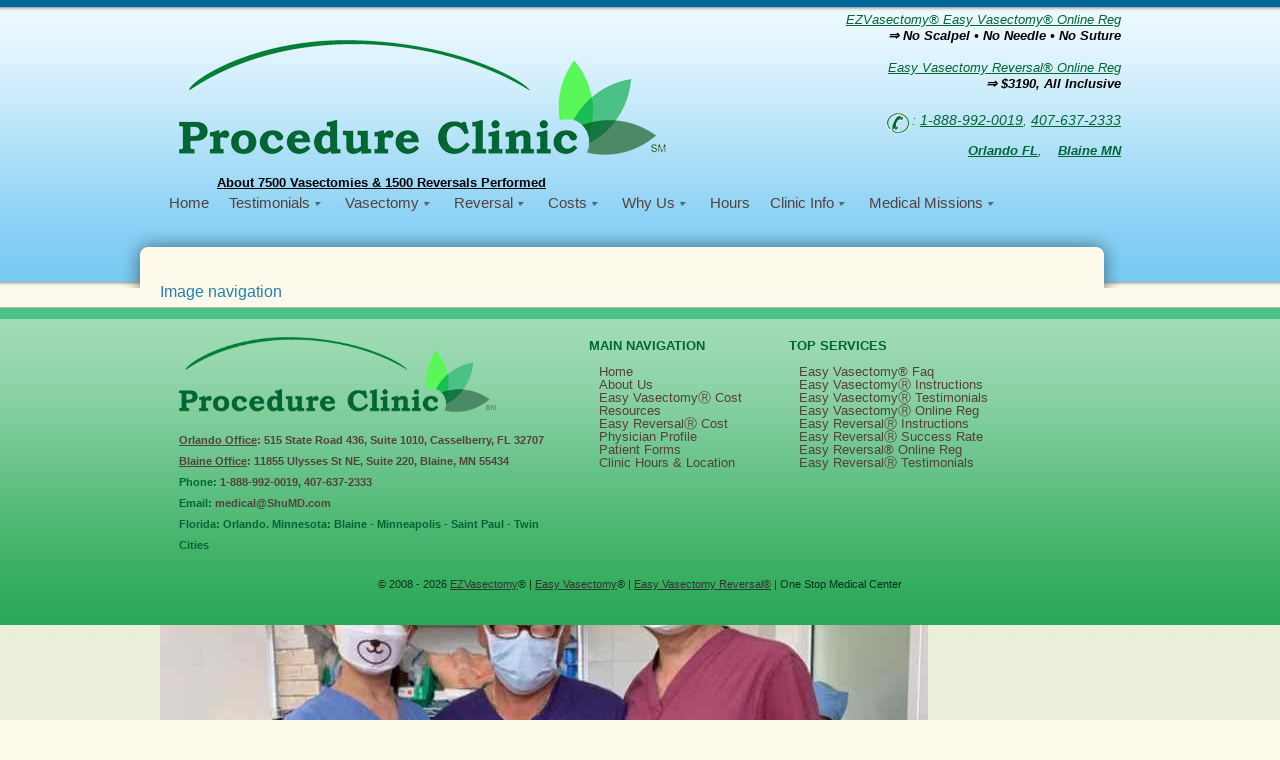

--- FILE ---
content_type: text/html; charset=UTF-8
request_url: https://ezvasectomy.com/jun-2019-haiti-mission/img-6570/
body_size: 10885
content:


<!DOCTYPE html>
<!--[if IE 6]>
<html id="ie6" lang="en">
<![endif]-->
<!--[if IE 7]>
<html id="ie7" lang="en">
<![endif]-->
<!--[if IE 8]>
<html id="ie8" lang="en">
<![endif]-->
<!--[if !(IE 6) | !(IE 7) | !(IE 8)  ]><!-->
<html lang="en">
<!--<![endif]-->

<head>
<meta charset="UTF-8" >
<meta name="viewport" content="width=device-width, initial-scale=1" >
<meta name="viewport" content="width=device-width, user-scalable=no, initial-scale=1.0, minimum-scale=1.0, maximum-scale=1.0"/>
<title>

IMG-6570 -
</title>

<meta name="ROBOTS" content="ALL">
<!--<link type="text/css" media="screen" rel="stylesheet" href="https://ezvasectomy.com/wp-content/themes/ezvasectomy/stylesheets/style.css"/>-->
<link type="text/css" media="screen" rel="stylesheet" href="https://ezvasectomy.com/wp-content/themes/ezvasectomy/stylesheets/style-12152025.css"/>
<link type="text/css" media="screen" rel="stylesheet" href="https://ezvasectomy.com/wp-content/themes/ezvasectomy/stylesheets/site-icons.css"/>
<link type="text/css" media="screen" rel="stylesheet" href="https://ezvasectomy.com/wp-content/themes/ezvasectomy/stylesheets/jquery.mobile-menu.css"/>
<link type="text/css" media="screen" rel="stylesheet" href="https://ezvasectomy.com/wp-content/themes/ezvasectomy/stylesheets/responsive.css"/>
<meta name="alexaVerifyID" content="4g8ci9Cc-4H6FzBr-Z0cyyaGrKo"/>

<meta name='robots' content='index, follow, max-image-preview:large, max-snippet:-1, max-video-preview:-1' />
	<style>img:is([sizes="auto" i], [sizes^="auto," i]) { contain-intrinsic-size: 3000px 1500px }</style>
	
	<!-- This site is optimized with the Yoast SEO plugin v26.6 - https://yoast.com/wordpress/plugins/seo/ -->
	<link rel="canonical" href="https://ezvasectomy.com/jun-2019-haiti-mission/img-6570/" />
	<meta property="og:locale" content="en_US" />
	<meta property="og:type" content="article" />
	<meta property="og:title" content="IMG-6570 -" />
	<meta property="og:url" content="https://ezvasectomy.com/jun-2019-haiti-mission/img-6570/" />
	<meta property="article:publisher" content="https://www.facebook.com/OneStopMedicalCenter" />
	<meta property="og:image" content="https://ezvasectomy.com/jun-2019-haiti-mission/img-6570" />
	<meta property="og:image:width" content="1080" />
	<meta property="og:image:height" content="1440" />
	<meta property="og:image:type" content="image/jpeg" />
	<meta name="twitter:card" content="summary_large_image" />
	<script type="application/ld+json" class="yoast-schema-graph">{"@context":"https://schema.org","@graph":[{"@type":"WebPage","@id":"https://ezvasectomy.com/jun-2019-haiti-mission/img-6570/","url":"https://ezvasectomy.com/jun-2019-haiti-mission/img-6570/","name":"IMG-6570 -","isPartOf":{"@id":"https://ezvasectomy.com/#website"},"primaryImageOfPage":{"@id":"https://ezvasectomy.com/jun-2019-haiti-mission/img-6570/#primaryimage"},"image":{"@id":"https://ezvasectomy.com/jun-2019-haiti-mission/img-6570/#primaryimage"},"thumbnailUrl":"https://ezvasectomy.com/wp-content/uploads/2019/06/IMG-6570.jpg","datePublished":"2019-06-28T03:05:32+00:00","breadcrumb":{"@id":"https://ezvasectomy.com/jun-2019-haiti-mission/img-6570/#breadcrumb"},"inLanguage":"en","potentialAction":[{"@type":"ReadAction","target":["https://ezvasectomy.com/jun-2019-haiti-mission/img-6570/"]}]},{"@type":"ImageObject","inLanguage":"en","@id":"https://ezvasectomy.com/jun-2019-haiti-mission/img-6570/#primaryimage","url":"https://ezvasectomy.com/wp-content/uploads/2019/06/IMG-6570.jpg","contentUrl":"https://ezvasectomy.com/wp-content/uploads/2019/06/IMG-6570.jpg","width":1080,"height":1440},{"@type":"BreadcrumbList","@id":"https://ezvasectomy.com/jun-2019-haiti-mission/img-6570/#breadcrumb","itemListElement":[{"@type":"ListItem","position":1,"name":"Home","item":"https://ezvasectomy.com/"},{"@type":"ListItem","position":2,"name":"June 2019 Make Men Smile™ Haiti Mission","item":"https://ezvasectomy.com/jun-2019-haiti-mission/"},{"@type":"ListItem","position":3,"name":"IMG-6570"}]},{"@type":"WebSite","@id":"https://ezvasectomy.com/#website","url":"https://ezvasectomy.com/","name":"","description":"","publisher":{"@id":"https://ezvasectomy.com/#organization"},"potentialAction":[{"@type":"SearchAction","target":{"@type":"EntryPoint","urlTemplate":"https://ezvasectomy.com/?s={search_term_string}"},"query-input":{"@type":"PropertyValueSpecification","valueRequired":true,"valueName":"search_term_string"}}],"inLanguage":"en"},{"@type":"Organization","@id":"https://ezvasectomy.com/#organization","name":"Procedure Clinic","url":"https://ezvasectomy.com/","logo":{"@type":"ImageObject","inLanguage":"en","@id":"https://ezvasectomy.com/#/schema/logo/image/","url":"https://ezvasectomy.com/wp-content/uploads/2017/03/logo.png","contentUrl":"https://ezvasectomy.com/wp-content/uploads/2017/03/logo.png","width":487,"height":115,"caption":"Procedure Clinic"},"image":{"@id":"https://ezvasectomy.com/#/schema/logo/image/"},"sameAs":["https://www.facebook.com/OneStopMedicalCenter"]}]}</script>
	<!-- / Yoast SEO plugin. -->


<link rel="alternate" type="application/rss+xml" title=" &raquo; Feed" href="https://ezvasectomy.com/feed/" />
<link rel="alternate" type="application/rss+xml" title=" &raquo; Comments Feed" href="https://ezvasectomy.com/comments/feed/" />
		<!-- This site uses the Google Analytics by MonsterInsights plugin v9.11.0 - Using Analytics tracking - https://www.monsterinsights.com/ -->
		<!-- Note: MonsterInsights is not currently configured on this site. The site owner needs to authenticate with Google Analytics in the MonsterInsights settings panel. -->
					<!-- No tracking code set -->
				<!-- / Google Analytics by MonsterInsights -->
		<script type="text/javascript">
/* <![CDATA[ */
window._wpemojiSettings = {"baseUrl":"https:\/\/s.w.org\/images\/core\/emoji\/15.0.3\/72x72\/","ext":".png","svgUrl":"https:\/\/s.w.org\/images\/core\/emoji\/15.0.3\/svg\/","svgExt":".svg","source":{"concatemoji":"https:\/\/ezvasectomy.com\/wp-includes\/js\/wp-emoji-release.min.js?ver=6.7.4"}};
/*! This file is auto-generated */
!function(i,n){var o,s,e;function c(e){try{var t={supportTests:e,timestamp:(new Date).valueOf()};sessionStorage.setItem(o,JSON.stringify(t))}catch(e){}}function p(e,t,n){e.clearRect(0,0,e.canvas.width,e.canvas.height),e.fillText(t,0,0);var t=new Uint32Array(e.getImageData(0,0,e.canvas.width,e.canvas.height).data),r=(e.clearRect(0,0,e.canvas.width,e.canvas.height),e.fillText(n,0,0),new Uint32Array(e.getImageData(0,0,e.canvas.width,e.canvas.height).data));return t.every(function(e,t){return e===r[t]})}function u(e,t,n){switch(t){case"flag":return n(e,"\ud83c\udff3\ufe0f\u200d\u26a7\ufe0f","\ud83c\udff3\ufe0f\u200b\u26a7\ufe0f")?!1:!n(e,"\ud83c\uddfa\ud83c\uddf3","\ud83c\uddfa\u200b\ud83c\uddf3")&&!n(e,"\ud83c\udff4\udb40\udc67\udb40\udc62\udb40\udc65\udb40\udc6e\udb40\udc67\udb40\udc7f","\ud83c\udff4\u200b\udb40\udc67\u200b\udb40\udc62\u200b\udb40\udc65\u200b\udb40\udc6e\u200b\udb40\udc67\u200b\udb40\udc7f");case"emoji":return!n(e,"\ud83d\udc26\u200d\u2b1b","\ud83d\udc26\u200b\u2b1b")}return!1}function f(e,t,n){var r="undefined"!=typeof WorkerGlobalScope&&self instanceof WorkerGlobalScope?new OffscreenCanvas(300,150):i.createElement("canvas"),a=r.getContext("2d",{willReadFrequently:!0}),o=(a.textBaseline="top",a.font="600 32px Arial",{});return e.forEach(function(e){o[e]=t(a,e,n)}),o}function t(e){var t=i.createElement("script");t.src=e,t.defer=!0,i.head.appendChild(t)}"undefined"!=typeof Promise&&(o="wpEmojiSettingsSupports",s=["flag","emoji"],n.supports={everything:!0,everythingExceptFlag:!0},e=new Promise(function(e){i.addEventListener("DOMContentLoaded",e,{once:!0})}),new Promise(function(t){var n=function(){try{var e=JSON.parse(sessionStorage.getItem(o));if("object"==typeof e&&"number"==typeof e.timestamp&&(new Date).valueOf()<e.timestamp+604800&&"object"==typeof e.supportTests)return e.supportTests}catch(e){}return null}();if(!n){if("undefined"!=typeof Worker&&"undefined"!=typeof OffscreenCanvas&&"undefined"!=typeof URL&&URL.createObjectURL&&"undefined"!=typeof Blob)try{var e="postMessage("+f.toString()+"("+[JSON.stringify(s),u.toString(),p.toString()].join(",")+"));",r=new Blob([e],{type:"text/javascript"}),a=new Worker(URL.createObjectURL(r),{name:"wpTestEmojiSupports"});return void(a.onmessage=function(e){c(n=e.data),a.terminate(),t(n)})}catch(e){}c(n=f(s,u,p))}t(n)}).then(function(e){for(var t in e)n.supports[t]=e[t],n.supports.everything=n.supports.everything&&n.supports[t],"flag"!==t&&(n.supports.everythingExceptFlag=n.supports.everythingExceptFlag&&n.supports[t]);n.supports.everythingExceptFlag=n.supports.everythingExceptFlag&&!n.supports.flag,n.DOMReady=!1,n.readyCallback=function(){n.DOMReady=!0}}).then(function(){return e}).then(function(){var e;n.supports.everything||(n.readyCallback(),(e=n.source||{}).concatemoji?t(e.concatemoji):e.wpemoji&&e.twemoji&&(t(e.twemoji),t(e.wpemoji)))}))}((window,document),window._wpemojiSettings);
/* ]]> */
</script>
<style id='wp-emoji-styles-inline-css' type='text/css'>

	img.wp-smiley, img.emoji {
		display: inline !important;
		border: none !important;
		box-shadow: none !important;
		height: 1em !important;
		width: 1em !important;
		margin: 0 0.07em !important;
		vertical-align: -0.1em !important;
		background: none !important;
		padding: 0 !important;
	}
</style>
<link rel='stylesheet' id='wp-block-library-css' href='https://ezvasectomy.com/wp-includes/css/dist/block-library/style.min.css?ver=6.7.4' type='text/css' media='all' />
<link rel='stylesheet' id='html5-player-vimeo-style-css' href='https://ezvasectomy.com/wp-content/plugins/html5-video-player/build/blocks/view.css?ver=6.7.4' type='text/css' media='all' />
<style id='classic-theme-styles-inline-css' type='text/css'>
/*! This file is auto-generated */
.wp-block-button__link{color:#fff;background-color:#32373c;border-radius:9999px;box-shadow:none;text-decoration:none;padding:calc(.667em + 2px) calc(1.333em + 2px);font-size:1.125em}.wp-block-file__button{background:#32373c;color:#fff;text-decoration:none}
</style>
<style id='global-styles-inline-css' type='text/css'>
:root{--wp--preset--aspect-ratio--square: 1;--wp--preset--aspect-ratio--4-3: 4/3;--wp--preset--aspect-ratio--3-4: 3/4;--wp--preset--aspect-ratio--3-2: 3/2;--wp--preset--aspect-ratio--2-3: 2/3;--wp--preset--aspect-ratio--16-9: 16/9;--wp--preset--aspect-ratio--9-16: 9/16;--wp--preset--color--black: #000000;--wp--preset--color--cyan-bluish-gray: #abb8c3;--wp--preset--color--white: #ffffff;--wp--preset--color--pale-pink: #f78da7;--wp--preset--color--vivid-red: #cf2e2e;--wp--preset--color--luminous-vivid-orange: #ff6900;--wp--preset--color--luminous-vivid-amber: #fcb900;--wp--preset--color--light-green-cyan: #7bdcb5;--wp--preset--color--vivid-green-cyan: #00d084;--wp--preset--color--pale-cyan-blue: #8ed1fc;--wp--preset--color--vivid-cyan-blue: #0693e3;--wp--preset--color--vivid-purple: #9b51e0;--wp--preset--gradient--vivid-cyan-blue-to-vivid-purple: linear-gradient(135deg,rgba(6,147,227,1) 0%,rgb(155,81,224) 100%);--wp--preset--gradient--light-green-cyan-to-vivid-green-cyan: linear-gradient(135deg,rgb(122,220,180) 0%,rgb(0,208,130) 100%);--wp--preset--gradient--luminous-vivid-amber-to-luminous-vivid-orange: linear-gradient(135deg,rgba(252,185,0,1) 0%,rgba(255,105,0,1) 100%);--wp--preset--gradient--luminous-vivid-orange-to-vivid-red: linear-gradient(135deg,rgba(255,105,0,1) 0%,rgb(207,46,46) 100%);--wp--preset--gradient--very-light-gray-to-cyan-bluish-gray: linear-gradient(135deg,rgb(238,238,238) 0%,rgb(169,184,195) 100%);--wp--preset--gradient--cool-to-warm-spectrum: linear-gradient(135deg,rgb(74,234,220) 0%,rgb(151,120,209) 20%,rgb(207,42,186) 40%,rgb(238,44,130) 60%,rgb(251,105,98) 80%,rgb(254,248,76) 100%);--wp--preset--gradient--blush-light-purple: linear-gradient(135deg,rgb(255,206,236) 0%,rgb(152,150,240) 100%);--wp--preset--gradient--blush-bordeaux: linear-gradient(135deg,rgb(254,205,165) 0%,rgb(254,45,45) 50%,rgb(107,0,62) 100%);--wp--preset--gradient--luminous-dusk: linear-gradient(135deg,rgb(255,203,112) 0%,rgb(199,81,192) 50%,rgb(65,88,208) 100%);--wp--preset--gradient--pale-ocean: linear-gradient(135deg,rgb(255,245,203) 0%,rgb(182,227,212) 50%,rgb(51,167,181) 100%);--wp--preset--gradient--electric-grass: linear-gradient(135deg,rgb(202,248,128) 0%,rgb(113,206,126) 100%);--wp--preset--gradient--midnight: linear-gradient(135deg,rgb(2,3,129) 0%,rgb(40,116,252) 100%);--wp--preset--font-size--small: 13px;--wp--preset--font-size--medium: 20px;--wp--preset--font-size--large: 36px;--wp--preset--font-size--x-large: 42px;--wp--preset--spacing--20: 0.44rem;--wp--preset--spacing--30: 0.67rem;--wp--preset--spacing--40: 1rem;--wp--preset--spacing--50: 1.5rem;--wp--preset--spacing--60: 2.25rem;--wp--preset--spacing--70: 3.38rem;--wp--preset--spacing--80: 5.06rem;--wp--preset--shadow--natural: 6px 6px 9px rgba(0, 0, 0, 0.2);--wp--preset--shadow--deep: 12px 12px 50px rgba(0, 0, 0, 0.4);--wp--preset--shadow--sharp: 6px 6px 0px rgba(0, 0, 0, 0.2);--wp--preset--shadow--outlined: 6px 6px 0px -3px rgba(255, 255, 255, 1), 6px 6px rgba(0, 0, 0, 1);--wp--preset--shadow--crisp: 6px 6px 0px rgba(0, 0, 0, 1);}:where(.is-layout-flex){gap: 0.5em;}:where(.is-layout-grid){gap: 0.5em;}body .is-layout-flex{display: flex;}.is-layout-flex{flex-wrap: wrap;align-items: center;}.is-layout-flex > :is(*, div){margin: 0;}body .is-layout-grid{display: grid;}.is-layout-grid > :is(*, div){margin: 0;}:where(.wp-block-columns.is-layout-flex){gap: 2em;}:where(.wp-block-columns.is-layout-grid){gap: 2em;}:where(.wp-block-post-template.is-layout-flex){gap: 1.25em;}:where(.wp-block-post-template.is-layout-grid){gap: 1.25em;}.has-black-color{color: var(--wp--preset--color--black) !important;}.has-cyan-bluish-gray-color{color: var(--wp--preset--color--cyan-bluish-gray) !important;}.has-white-color{color: var(--wp--preset--color--white) !important;}.has-pale-pink-color{color: var(--wp--preset--color--pale-pink) !important;}.has-vivid-red-color{color: var(--wp--preset--color--vivid-red) !important;}.has-luminous-vivid-orange-color{color: var(--wp--preset--color--luminous-vivid-orange) !important;}.has-luminous-vivid-amber-color{color: var(--wp--preset--color--luminous-vivid-amber) !important;}.has-light-green-cyan-color{color: var(--wp--preset--color--light-green-cyan) !important;}.has-vivid-green-cyan-color{color: var(--wp--preset--color--vivid-green-cyan) !important;}.has-pale-cyan-blue-color{color: var(--wp--preset--color--pale-cyan-blue) !important;}.has-vivid-cyan-blue-color{color: var(--wp--preset--color--vivid-cyan-blue) !important;}.has-vivid-purple-color{color: var(--wp--preset--color--vivid-purple) !important;}.has-black-background-color{background-color: var(--wp--preset--color--black) !important;}.has-cyan-bluish-gray-background-color{background-color: var(--wp--preset--color--cyan-bluish-gray) !important;}.has-white-background-color{background-color: var(--wp--preset--color--white) !important;}.has-pale-pink-background-color{background-color: var(--wp--preset--color--pale-pink) !important;}.has-vivid-red-background-color{background-color: var(--wp--preset--color--vivid-red) !important;}.has-luminous-vivid-orange-background-color{background-color: var(--wp--preset--color--luminous-vivid-orange) !important;}.has-luminous-vivid-amber-background-color{background-color: var(--wp--preset--color--luminous-vivid-amber) !important;}.has-light-green-cyan-background-color{background-color: var(--wp--preset--color--light-green-cyan) !important;}.has-vivid-green-cyan-background-color{background-color: var(--wp--preset--color--vivid-green-cyan) !important;}.has-pale-cyan-blue-background-color{background-color: var(--wp--preset--color--pale-cyan-blue) !important;}.has-vivid-cyan-blue-background-color{background-color: var(--wp--preset--color--vivid-cyan-blue) !important;}.has-vivid-purple-background-color{background-color: var(--wp--preset--color--vivid-purple) !important;}.has-black-border-color{border-color: var(--wp--preset--color--black) !important;}.has-cyan-bluish-gray-border-color{border-color: var(--wp--preset--color--cyan-bluish-gray) !important;}.has-white-border-color{border-color: var(--wp--preset--color--white) !important;}.has-pale-pink-border-color{border-color: var(--wp--preset--color--pale-pink) !important;}.has-vivid-red-border-color{border-color: var(--wp--preset--color--vivid-red) !important;}.has-luminous-vivid-orange-border-color{border-color: var(--wp--preset--color--luminous-vivid-orange) !important;}.has-luminous-vivid-amber-border-color{border-color: var(--wp--preset--color--luminous-vivid-amber) !important;}.has-light-green-cyan-border-color{border-color: var(--wp--preset--color--light-green-cyan) !important;}.has-vivid-green-cyan-border-color{border-color: var(--wp--preset--color--vivid-green-cyan) !important;}.has-pale-cyan-blue-border-color{border-color: var(--wp--preset--color--pale-cyan-blue) !important;}.has-vivid-cyan-blue-border-color{border-color: var(--wp--preset--color--vivid-cyan-blue) !important;}.has-vivid-purple-border-color{border-color: var(--wp--preset--color--vivid-purple) !important;}.has-vivid-cyan-blue-to-vivid-purple-gradient-background{background: var(--wp--preset--gradient--vivid-cyan-blue-to-vivid-purple) !important;}.has-light-green-cyan-to-vivid-green-cyan-gradient-background{background: var(--wp--preset--gradient--light-green-cyan-to-vivid-green-cyan) !important;}.has-luminous-vivid-amber-to-luminous-vivid-orange-gradient-background{background: var(--wp--preset--gradient--luminous-vivid-amber-to-luminous-vivid-orange) !important;}.has-luminous-vivid-orange-to-vivid-red-gradient-background{background: var(--wp--preset--gradient--luminous-vivid-orange-to-vivid-red) !important;}.has-very-light-gray-to-cyan-bluish-gray-gradient-background{background: var(--wp--preset--gradient--very-light-gray-to-cyan-bluish-gray) !important;}.has-cool-to-warm-spectrum-gradient-background{background: var(--wp--preset--gradient--cool-to-warm-spectrum) !important;}.has-blush-light-purple-gradient-background{background: var(--wp--preset--gradient--blush-light-purple) !important;}.has-blush-bordeaux-gradient-background{background: var(--wp--preset--gradient--blush-bordeaux) !important;}.has-luminous-dusk-gradient-background{background: var(--wp--preset--gradient--luminous-dusk) !important;}.has-pale-ocean-gradient-background{background: var(--wp--preset--gradient--pale-ocean) !important;}.has-electric-grass-gradient-background{background: var(--wp--preset--gradient--electric-grass) !important;}.has-midnight-gradient-background{background: var(--wp--preset--gradient--midnight) !important;}.has-small-font-size{font-size: var(--wp--preset--font-size--small) !important;}.has-medium-font-size{font-size: var(--wp--preset--font-size--medium) !important;}.has-large-font-size{font-size: var(--wp--preset--font-size--large) !important;}.has-x-large-font-size{font-size: var(--wp--preset--font-size--x-large) !important;}
:where(.wp-block-post-template.is-layout-flex){gap: 1.25em;}:where(.wp-block-post-template.is-layout-grid){gap: 1.25em;}
:where(.wp-block-columns.is-layout-flex){gap: 2em;}:where(.wp-block-columns.is-layout-grid){gap: 2em;}
:root :where(.wp-block-pullquote){font-size: 1.5em;line-height: 1.6;}
</style>
<link rel='stylesheet' id='dnd-upload-cf7-css' href='https://ezvasectomy.com/wp-content/plugins/drag-and-drop-multiple-file-upload-contact-form-7/assets/css/dnd-upload-cf7.css?ver=1.3.9.3' type='text/css' media='all' />
<link rel='stylesheet' id='contact-form-7-css' href='https://ezvasectomy.com/wp-content/plugins/contact-form-7/includes/css/styles.css?ver=6.1.4' type='text/css' media='all' />
<script type="text/javascript" src="https://ezvasectomy.com/wp-includes/js/jquery/jquery.min.js?ver=3.7.1" id="jquery-core-js"></script>
<script type="text/javascript" src="https://ezvasectomy.com/wp-includes/js/jquery/jquery-migrate.min.js?ver=3.4.1" id="jquery-migrate-js"></script>
<script type="text/javascript" src="https://ezvasectomy.com/wp-content/plugins/dropdown-menu-widget/scripts/include.js?ver=6.7.4" id="dropdown-ie-support-js"></script>
<link rel="https://api.w.org/" href="https://ezvasectomy.com/wp-json/" /><link rel="alternate" title="JSON" type="application/json" href="https://ezvasectomy.com/wp-json/wp/v2/media/4649" /><link rel="EditURI" type="application/rsd+xml" title="RSD" href="https://ezvasectomy.com/xmlrpc.php?rsd" />
<meta name="generator" content="WordPress 6.7.4" />
<link rel='shortlink' href='https://ezvasectomy.com/?p=4649' />
<link rel="alternate" title="oEmbed (JSON)" type="application/json+oembed" href="https://ezvasectomy.com/wp-json/oembed/1.0/embed?url=https%3A%2F%2Fezvasectomy.com%2Fjun-2019-haiti-mission%2Fimg-6570%2F" />
<link rel="alternate" title="oEmbed (XML)" type="text/xml+oembed" href="https://ezvasectomy.com/wp-json/oembed/1.0/embed?url=https%3A%2F%2Fezvasectomy.com%2Fjun-2019-haiti-mission%2Fimg-6570%2F&#038;format=xml" />
 <style> #h5vpQuickPlayer { width: 100%; max-width: 100%; margin: 0 auto; } </style> <style type="text/css">.recentcomments a{display:inline !important;padding:0 !important;margin:0 !important;}</style>

<!-- Dropdown Menu Widget Styles by shailan (https://metinsaylan.com) v1.9.7 on wp6.7.4 -->
<link rel="stylesheet" href="https://ezvasectomy.com/wp-content/plugins/dropdown-menu-widget/css/shailan-dropdown.min.css" type="text/css" />
<style type="text/css" media="all">
	ul.dropdown { white-space: nowrap; }
	/** Show submenus */
	ul.dropdown li:hover > ul, ul.dropdown li.hover ul{ display: block; }

	/** Show current submenu */
	ul.dropdown li.hover ul, ul.dropdown ul li.hover ul, ul.dropdown ul ul li.hover ul, ul.dropdown ul ul ul li.hover ul, ul.dropdown ul ul ul ul li.hover ul , ul.dropdown li:hover ul, ul.dropdown ul li:hover ul, ul.dropdown ul ul li:hover ul, ul.dropdown ul ul ul li:hover ul, ul.dropdown ul ul ul ul li:hover ul { display: block; }

			
</style>
<!-- /Dropdown Menu Widget Styles -->

 
<!--<script>
var ctimer = setTimeout('change_alexz_widget_size()', 20);

function change_alexz_widget_size(){
	var newheight = 90;
	var newwidth = 90;
	var found = false;
	var imgs = document.getElementsByTagName('img');

	for(i=0;i<imgs.length;i++){
		if(imgs[i].getAttribute('alt') == "Alexa Certified Site Stats for www.spillbean.com"){
			imgs[i].style.height=newheight;
			imgs[i].style.width=newwidth;
			found = true;
		}
	}

	if(found){
		ctimer = clearInterval(ctimer);
	}else{
		ctimer = setTimeout('do_your_magic()', 20);
	}
}
</script>
-->
</head>
<body>
<div id="fb-root"></div>
<script async defer crossorigin="anonymous" src="https://connect.facebook.net/en_US/sdk.js#xfbml=1&version=v5.0"></script>

 <div id="overlay"></div>
 <div id="mobile-menu">
  <div class="menu-primary-navigation-container"><ul id="menu-primary-navigation" class="menu"><li id="menu-item-380" class="menu-item menu-item-type-post_type menu-item-object-page menu-item-home menu-item-380"><a href="https://ezvasectomy.com/">Home</a></li>
<li id="menu-item-4605" class="menu-item menu-item-type-custom menu-item-object-custom menu-item-has-children menu-item-4605"><a>Testimonials</a>
<ul class="sub-menu">
	<li id="menu-item-3112" class="menu-item menu-item-type-post_type menu-item-object-page menu-item-3112"><a href="https://ezvasectomy.com/vasectomy-testimonials-2/">Easy VasectomyⓇ</a></li>
	<li id="menu-item-3113" class="menu-item menu-item-type-post_type menu-item-object-page menu-item-3113"><a href="https://ezvasectomy.com/reversal-t/">Easy vasectomy ReversalⓇ</a></li>
</ul>
</li>
<li id="menu-item-4606" class="menu-item menu-item-type-custom menu-item-object-custom menu-item-has-children menu-item-4606"><a>Vasectomy</a>
<ul class="sub-menu">
	<li id="menu-item-2344" class="menu-item menu-item-type-post_type menu-item-object-page menu-item-2344"><a href="https://ezvasectomy.com/vesectomy-reg/">V Online Registration</a></li>
	<li id="menu-item-2234" class="menu-item menu-item-type-post_type menu-item-object-page menu-item-2234"><a href="https://ezvasectomy.com/vasectomy/consultation/">Easy VasectomyⓇ Consulting</a></li>
	<li id="menu-item-376" class="menu-item menu-item-type-post_type menu-item-object-page menu-item-376"><a href="https://ezvasectomy.com/vasectomy/techniques/">Easy VasectomyⓇ Technique</a></li>
	<li id="menu-item-815" class="menu-item menu-item-type-post_type menu-item-object-page menu-item-815"><a href="https://ezvasectomy.com/vasectomy/vasectomy-cost/">Cost &#038; Payment</a></li>
	<li id="menu-item-375" class="menu-item menu-item-type-post_type menu-item-object-page menu-item-375"><a href="https://ezvasectomy.com/vasectomy/instructions/">Pre &#038; Post Instructions</a></li>
	<li id="menu-item-4607" class="menu-item menu-item-type-custom menu-item-object-custom menu-item-has-children menu-item-4607"><a>Vasectomy101</a>
	<ul class="sub-menu">
		<li id="menu-item-811" class="menu-item menu-item-type-post_type menu-item-object-page menu-item-811"><a href="https://ezvasectomy.com/vasectomy-101/vasectomy-facts/">Vasectomy Facts</a></li>
		<li id="menu-item-365" class="menu-item menu-item-type-post_type menu-item-object-page menu-item-365"><a href="https://ezvasectomy.com/vasectomy-101/vasectomy-faq/">Vasectomy FAQs</a></li>
		<li id="menu-item-363" class="menu-item menu-item-type-post_type menu-item-object-page menu-item-363"><a href="https://ezvasectomy.com/vasectomy-101/vasectomy-anatomy/">Vasectomy Anatomy</a></li>
		<li id="menu-item-812" class="menu-item menu-item-type-post_type menu-item-object-page menu-item-812"><a href="https://ezvasectomy.com/vasectomy-101/vasectomy-risks-complications/">Risks &#038; Complications</a></li>
		<li id="menu-item-813" class="menu-item menu-item-type-post_type menu-item-object-page menu-item-813"><a href="https://ezvasectomy.com/vasectomy-101/vasectomy-psychological-issue/">Psychological Issue</a></li>
		<li id="menu-item-366" class="menu-item menu-item-type-post_type menu-item-object-page menu-item-366"><a href="https://ezvasectomy.com/vasectomy-101/vasectomy-history/vasectomy-history-introduction/">Vasectomy History</a></li>
		<li id="menu-item-364" class="menu-item menu-item-type-post_type menu-item-object-page menu-item-364"><a href="https://ezvasectomy.com/vasectomy-101/birth-control-methods/">Birth Control Methods</a></li>
		<li id="menu-item-1143" class="menu-item menu-item-type-post_type menu-item-object-page menu-item-1143"><a href="https://ezvasectomy.com/vasectomy/sperm-banking/">Sperm Banking</a></li>
	</ul>
</li>
	<li id="menu-item-5540" class="menu-item menu-item-type-post_type menu-item-object-page menu-item-5540"><a href="https://ezvasectomy.com/vasectomy-testimonials-2/">Easy VasectomyⓇ Testimonials</a></li>
</ul>
</li>
<li id="menu-item-4608" class="menu-item menu-item-type-custom menu-item-object-custom menu-item-has-children menu-item-4608"><a>Reversal</a>
<ul class="sub-menu">
	<li id="menu-item-2348" class="menu-item menu-item-type-post_type menu-item-object-page menu-item-2348"><a href="https://ezvasectomy.com/reversal-reg/">R Online Registration</a></li>
	<li id="menu-item-2158" class="menu-item menu-item-type-post_type menu-item-object-page menu-item-2158"><a href="https://ezvasectomy.com/reversal-cons/">Easy ReversalⓇ Consultation</a></li>
	<li id="menu-item-1242" class="menu-item menu-item-type-post_type menu-item-object-page menu-item-1242"><a href="https://ezvasectomy.com/reversal-tech/">Easy ReversalⓇ Techniques</a></li>
	<li id="menu-item-2129" class="menu-item menu-item-type-post_type menu-item-object-page menu-item-2129"><a href="https://ezvasectomy.com/reversal-success-rate/">Success Rate</a></li>
	<li id="menu-item-1241" class="menu-item menu-item-type-post_type menu-item-object-page menu-item-1241"><a href="https://ezvasectomy.com/reversal-fees/">Cost &#038; Payment</a></li>
	<li id="menu-item-1238" class="menu-item menu-item-type-post_type menu-item-object-page menu-item-1238"><a href="https://ezvasectomy.com/reversal-instructions/">Pre &#038; Post Instructions</a></li>
	<li id="menu-item-1237" class="menu-item menu-item-type-post_type menu-item-object-page menu-item-1237"><a href="https://ezvasectomy.com/reversal-101/">Easy ReversalⓇ  101</a></li>
	<li id="menu-item-5541" class="menu-item menu-item-type-post_type menu-item-object-page menu-item-5541"><a href="https://ezvasectomy.com/reversal-t/">Easy ReversalⓇ Testimonials</a></li>
</ul>
</li>
<li id="menu-item-5161" class="menu-item menu-item-type-custom menu-item-object-custom menu-item-has-children menu-item-5161"><a href="#">Costs</a>
<ul class="sub-menu">
	<li id="menu-item-5162" class="menu-item menu-item-type-post_type menu-item-object-page menu-item-5162"><a href="https://ezvasectomy.com/vasectomy/vasectomy-cost/">Vasectomy Cost</a></li>
	<li id="menu-item-5163" class="menu-item menu-item-type-post_type menu-item-object-page menu-item-5163"><a href="https://ezvasectomy.com/reversal-fees/">Vasectomy Reversal Cost</a></li>
</ul>
</li>
<li id="menu-item-4609" class="menu-item menu-item-type-custom menu-item-object-custom menu-item-has-children menu-item-4609"><a>Why Us</a>
<ul class="sub-menu">
	<li id="menu-item-605" class="menu-item menu-item-type-post_type menu-item-object-page menu-item-605"><a href="https://ezvasectomy.com/about-us/why-us/">Why Procedure Clinic</a></li>
	<li id="menu-item-198" class="menu-item menu-item-type-post_type menu-item-object-page menu-item-198"><a href="https://ezvasectomy.com/about-us/physician-profile/">Physician Profile</a></li>
</ul>
</li>
<li id="menu-item-6658" class="menu-item menu-item-type-post_type menu-item-object-page menu-item-6658"><a href="https://ezvasectomy.com/hours-location-orlando/">Hours</a></li>
<li id="menu-item-4610" class="menu-item menu-item-type-custom menu-item-object-custom menu-item-has-children menu-item-4610"><a>Clinic Info</a>
<ul class="sub-menu">
	<li id="menu-item-6631" class="menu-item menu-item-type-post_type menu-item-object-page menu-item-6631"><a href="https://ezvasectomy.com/hours-location-orlando/">Hours &#038; Location</a></li>
	<li id="menu-item-210" class="menu-item menu-item-type-post_type menu-item-object-page menu-item-210"><a href="https://ezvasectomy.com/patient-resources/patient-forms/">Patient Forms</a></li>
	<li id="menu-item-206" class="menu-item menu-item-type-post_type menu-item-object-page menu-item-206"><a href="https://ezvasectomy.com/patient-resources/office-visit-faq/">Office Visit FAQ</a></li>
	<li id="menu-item-199" class="menu-item menu-item-type-post_type menu-item-object-page menu-item-199"><a href="https://ezvasectomy.com/about-us/press-releases/">Press Releases</a></li>
	<li id="menu-item-7179" class="menu-item menu-item-type-post_type menu-item-object-page menu-item-7179"><a href="https://ezvasectomy.com/patient-resources/privacy-policy/">Privacy Policy</a></li>
</ul>
</li>
<li id="menu-item-4603" class="menu-item menu-item-type-custom menu-item-object-custom menu-item-has-children menu-item-4603"><a>Medical Missions</a>
<ul class="sub-menu">
	<li id="menu-item-6929" class="menu-item menu-item-type-post_type menu-item-object-page menu-item-6929"><a href="https://ezvasectomy.com/haiti-sep-2024/">Sep 2024 Haiti Mission</a></li>
	<li id="menu-item-6589" class="menu-item menu-item-type-post_type menu-item-object-page menu-item-6589"><a href="https://ezvasectomy.com/haiti-sep-2023/">Sep 2023 Haiti Mission</a></li>
	<li id="menu-item-6590" class="menu-item menu-item-type-post_type menu-item-object-page menu-item-6590"><a href="https://ezvasectomy.com/haiti-april-2022/">Apr 2022 Haiti Mission</a></li>
	<li id="menu-item-6203" class="menu-item menu-item-type-post_type menu-item-object-page menu-item-6203"><a href="https://ezvasectomy.com/make-men-smile-april-2021/">Apr 2021 Haiti Mission</a></li>
	<li id="menu-item-6076" class="menu-item menu-item-type-post_type menu-item-object-page menu-item-6076"><a href="https://ezvasectomy.com/make-men-smile-pap-dec-2020/">Dec 2020 Haiti Mission</a></li>
	<li id="menu-item-6078" class="menu-item menu-item-type-post_type menu-item-object-page menu-item-6078"><a href="https://ezvasectomy.com/make-men-smile-jan-2020/">Jan 2020 Haiti Mission</a></li>
	<li id="menu-item-4976" class="menu-item menu-item-type-post_type menu-item-object-page menu-item-4976"><a href="https://ezvasectomy.com/dec-2019-nsvi-mission/">Dec 2019 NSVI Mission</a></li>
	<li id="menu-item-4820" class="menu-item menu-item-type-post_type menu-item-object-page menu-item-4820"><a href="https://ezvasectomy.com/sept-2019-haiti-mission/">Sept 2019 Haiti Mission</a></li>
	<li id="menu-item-4662" class="menu-item menu-item-type-post_type menu-item-object-page menu-item-4662"><a href="https://ezvasectomy.com/jun-2019-haiti-mission/">June 2019 Haiti Mission</a></li>
	<li id="menu-item-4565" class="menu-item menu-item-type-post_type menu-item-object-page menu-item-4565"><a href="https://ezvasectomy.com/2019-cambodia-medical-mission/">Jan 2019 Cambodia Mission</a></li>
	<li id="menu-item-4241" class="menu-item menu-item-type-post_type menu-item-object-page menu-item-4241"><a href="https://ezvasectomy.com/dec-2018-mvi-haiti-mission/">Dec 2018 MVI Haiti Mission</a></li>
	<li id="menu-item-4199" class="menu-item menu-item-type-post_type menu-item-object-page menu-item-4199"><a href="https://ezvasectomy.com/dec-2018-nsvi-mission/">Dec 2018 NSVI Haiti Mission</a></li>
	<li id="menu-item-3921" class="menu-item menu-item-type-post_type menu-item-object-page menu-item-3921"><a href="https://ezvasectomy.com/surgeon-volunteers/">Surgeon Volunteers</a></li>
	<li id="menu-item-3731" class="menu-item menu-item-type-post_type menu-item-object-page menu-item-3731"><a href="https://ezvasectomy.com/community/2018-haiti-mission/">Jan 2018 MVI Haiti Mission</a></li>
	<li id="menu-item-3524" class="menu-item menu-item-type-post_type menu-item-object-page menu-item-3524"><a href="https://ezvasectomy.com/2017-haiti-mission/">2017 NSVI Haiti Mission</a></li>
	<li id="menu-item-3218" class="menu-item menu-item-type-post_type menu-item-object-page menu-item-3218"><a href="https://ezvasectomy.com/medical-volunteers-international/">Med Volunteers Intl (MVI)</a></li>
	<li id="menu-item-3035" class="menu-item menu-item-type-post_type menu-item-object-page menu-item-3035"><a href="https://ezvasectomy.com/community/haiti-2016/">2016 NSVI Haiti Mission</a></li>
	<li id="menu-item-2820" class="menu-item menu-item-type-post_type menu-item-object-page menu-item-2820"><a href="https://ezvasectomy.com/community/philippine-2016/">2016 Philippine Mission</a></li>
	<li id="menu-item-2491" class="menu-item menu-item-type-post_type menu-item-object-page menu-item-2491"><a href="https://ezvasectomy.com/community/haiti-2015/">2015 NSVI Haiti Mission</a></li>
	<li id="menu-item-2492" class="menu-item menu-item-type-post_type menu-item-object-page menu-item-2492"><a href="https://ezvasectomy.com/community/philippine-2015/">2015 Philippine Mission</a></li>
	<li id="menu-item-2490" class="menu-item menu-item-type-post_type menu-item-object-page menu-item-2490"><a href="https://ezvasectomy.com/community/mn-chinese/">MN Chinese Community Activism</a></li>
</ul>
</li>
</ul></div>         </div>

 <div id="layout">

<div id="container">

<div id="header">
  <div id="headerContent">
   <div class="header-top">
   <div class="top-right">
   <div class="language-section">
    <div id="translator">
      <div id="google_translate_element"></div>

      <script>
				function googleTranslateElementInit() {
				  new google.translate.TranslateElement({pageLanguage: 'en', layout: google.translate.			TranslateElement.InlineLayout.SIMPLE}, 'google_translate_element');
				}
		</script>

      <script src="//translate.google.com/translate_a/element.js?cb=googleTranslateElementInit"></script>

    </div>
    </div>

    <div id="headerAdsSmall"> <a href="https://ezvasectomy.com/vesectomy-reg/">EZVasectomy® Easy Vasectomy® Online Reg</a><br/>

      <span style="font-weight:bold; color: black;">⇒ No Scalpel • No Needle • No Suture</span>
      <!--<span style="font-weight:bold; color: black;">⇒ $690</span>, <span style="font-size: 12px;">No Scalpel • No Needle • No Suture</span>-->
      <br/><br/>
      <a href="https://ezvasectomy.com/reversal-reg/">Easy Vasectomy Reversal&reg; Online Reg</a>
      <br/>
      <span style="font-weight:bold; color: black;">⇒ $3190, All Inclusive</span>
      <br/><br/>

      <div id="phone"> <img src="https://ezvasectomy.com/wp-content/themes/ezvasectomy/images/phone.gif" width="22" height="20" alt="phone">: <span class="tel"><a href="tel:8889920019">1-888-992-0019</a></span>, <span class="tel"><a href="tel:4076372333">407-637-2333</a></span>
      </div>
      <div class="clear"></div>
      <div id="newlocation"><a href="https://ezvasectomy.com/hours-location-orlando/"><strong>Orlando FL</strong></a>, &nbsp;&nbsp; <a href="https://ezvasectomy.com/patient-resources/hours-location-edina/"><strong>Blaine MN</strong></a> </div>

    </div>
    </div>

   <div class="top-left">
<!--    <div id="logoWord"><strong>IMQ Accredited Office-based Surgical Facility</strong></div>-->
&nbsp;
        <a href="https://ezvasectomy.com" id="logo" class="ir"></a>
    	<div class="text-under-lego">About 7500 Vasectomies & 1500 Reversals Performed</div>
    </div>

    </div>

    <div id="nav">
      <div id="navContent">

      <div class="menu-primary-navigation-container"><ul id="menu-primary-navigation-1" class="menu"><li class="menu-item menu-item-type-post_type menu-item-object-page menu-item-home menu-item-380"><a href="https://ezvasectomy.com/">Home</a></li>
<li class="menu-item menu-item-type-custom menu-item-object-custom menu-item-has-children menu-item-4605"><a>Testimonials</a>
<ul class="sub-menu">
	<li class="menu-item menu-item-type-post_type menu-item-object-page menu-item-3112"><a href="https://ezvasectomy.com/vasectomy-testimonials-2/">Easy VasectomyⓇ</a></li>
	<li class="menu-item menu-item-type-post_type menu-item-object-page menu-item-3113"><a href="https://ezvasectomy.com/reversal-t/">Easy vasectomy ReversalⓇ</a></li>
</ul>
</li>
<li class="menu-item menu-item-type-custom menu-item-object-custom menu-item-has-children menu-item-4606"><a>Vasectomy</a>
<ul class="sub-menu">
	<li class="menu-item menu-item-type-post_type menu-item-object-page menu-item-2344"><a href="https://ezvasectomy.com/vesectomy-reg/">V Online Registration</a></li>
	<li class="menu-item menu-item-type-post_type menu-item-object-page menu-item-2234"><a href="https://ezvasectomy.com/vasectomy/consultation/">Easy VasectomyⓇ Consulting</a></li>
	<li class="menu-item menu-item-type-post_type menu-item-object-page menu-item-376"><a href="https://ezvasectomy.com/vasectomy/techniques/">Easy VasectomyⓇ Technique</a></li>
	<li class="menu-item menu-item-type-post_type menu-item-object-page menu-item-815"><a href="https://ezvasectomy.com/vasectomy/vasectomy-cost/">Cost &#038; Payment</a></li>
	<li class="menu-item menu-item-type-post_type menu-item-object-page menu-item-375"><a href="https://ezvasectomy.com/vasectomy/instructions/">Pre &#038; Post Instructions</a></li>
	<li class="menu-item menu-item-type-custom menu-item-object-custom menu-item-has-children menu-item-4607"><a>Vasectomy101</a>
	<ul class="sub-menu">
		<li class="menu-item menu-item-type-post_type menu-item-object-page menu-item-811"><a href="https://ezvasectomy.com/vasectomy-101/vasectomy-facts/">Vasectomy Facts</a></li>
		<li class="menu-item menu-item-type-post_type menu-item-object-page menu-item-365"><a href="https://ezvasectomy.com/vasectomy-101/vasectomy-faq/">Vasectomy FAQs</a></li>
		<li class="menu-item menu-item-type-post_type menu-item-object-page menu-item-363"><a href="https://ezvasectomy.com/vasectomy-101/vasectomy-anatomy/">Vasectomy Anatomy</a></li>
		<li class="menu-item menu-item-type-post_type menu-item-object-page menu-item-812"><a href="https://ezvasectomy.com/vasectomy-101/vasectomy-risks-complications/">Risks &#038; Complications</a></li>
		<li class="menu-item menu-item-type-post_type menu-item-object-page menu-item-813"><a href="https://ezvasectomy.com/vasectomy-101/vasectomy-psychological-issue/">Psychological Issue</a></li>
		<li class="menu-item menu-item-type-post_type menu-item-object-page menu-item-366"><a href="https://ezvasectomy.com/vasectomy-101/vasectomy-history/vasectomy-history-introduction/">Vasectomy History</a></li>
		<li class="menu-item menu-item-type-post_type menu-item-object-page menu-item-364"><a href="https://ezvasectomy.com/vasectomy-101/birth-control-methods/">Birth Control Methods</a></li>
		<li class="menu-item menu-item-type-post_type menu-item-object-page menu-item-1143"><a href="https://ezvasectomy.com/vasectomy/sperm-banking/">Sperm Banking</a></li>
	</ul>
</li>
	<li class="menu-item menu-item-type-post_type menu-item-object-page menu-item-5540"><a href="https://ezvasectomy.com/vasectomy-testimonials-2/">Easy VasectomyⓇ Testimonials</a></li>
</ul>
</li>
<li class="menu-item menu-item-type-custom menu-item-object-custom menu-item-has-children menu-item-4608"><a>Reversal</a>
<ul class="sub-menu">
	<li class="menu-item menu-item-type-post_type menu-item-object-page menu-item-2348"><a href="https://ezvasectomy.com/reversal-reg/">R Online Registration</a></li>
	<li class="menu-item menu-item-type-post_type menu-item-object-page menu-item-2158"><a href="https://ezvasectomy.com/reversal-cons/">Easy ReversalⓇ Consultation</a></li>
	<li class="menu-item menu-item-type-post_type menu-item-object-page menu-item-1242"><a href="https://ezvasectomy.com/reversal-tech/">Easy ReversalⓇ Techniques</a></li>
	<li class="menu-item menu-item-type-post_type menu-item-object-page menu-item-2129"><a href="https://ezvasectomy.com/reversal-success-rate/">Success Rate</a></li>
	<li class="menu-item menu-item-type-post_type menu-item-object-page menu-item-1241"><a href="https://ezvasectomy.com/reversal-fees/">Cost &#038; Payment</a></li>
	<li class="menu-item menu-item-type-post_type menu-item-object-page menu-item-1238"><a href="https://ezvasectomy.com/reversal-instructions/">Pre &#038; Post Instructions</a></li>
	<li class="menu-item menu-item-type-post_type menu-item-object-page menu-item-1237"><a href="https://ezvasectomy.com/reversal-101/">Easy ReversalⓇ  101</a></li>
	<li class="menu-item menu-item-type-post_type menu-item-object-page menu-item-5541"><a href="https://ezvasectomy.com/reversal-t/">Easy ReversalⓇ Testimonials</a></li>
</ul>
</li>
<li class="menu-item menu-item-type-custom menu-item-object-custom menu-item-has-children menu-item-5161"><a href="#">Costs</a>
<ul class="sub-menu">
	<li class="menu-item menu-item-type-post_type menu-item-object-page menu-item-5162"><a href="https://ezvasectomy.com/vasectomy/vasectomy-cost/">Vasectomy Cost</a></li>
	<li class="menu-item menu-item-type-post_type menu-item-object-page menu-item-5163"><a href="https://ezvasectomy.com/reversal-fees/">Vasectomy Reversal Cost</a></li>
</ul>
</li>
<li class="menu-item menu-item-type-custom menu-item-object-custom menu-item-has-children menu-item-4609"><a>Why Us</a>
<ul class="sub-menu">
	<li class="menu-item menu-item-type-post_type menu-item-object-page menu-item-605"><a href="https://ezvasectomy.com/about-us/why-us/">Why Procedure Clinic</a></li>
	<li class="menu-item menu-item-type-post_type menu-item-object-page menu-item-198"><a href="https://ezvasectomy.com/about-us/physician-profile/">Physician Profile</a></li>
</ul>
</li>
<li class="menu-item menu-item-type-post_type menu-item-object-page menu-item-6658"><a href="https://ezvasectomy.com/hours-location-orlando/">Hours</a></li>
<li class="menu-item menu-item-type-custom menu-item-object-custom menu-item-has-children menu-item-4610"><a>Clinic Info</a>
<ul class="sub-menu">
	<li class="menu-item menu-item-type-post_type menu-item-object-page menu-item-6631"><a href="https://ezvasectomy.com/hours-location-orlando/">Hours &#038; Location</a></li>
	<li class="menu-item menu-item-type-post_type menu-item-object-page menu-item-210"><a href="https://ezvasectomy.com/patient-resources/patient-forms/">Patient Forms</a></li>
	<li class="menu-item menu-item-type-post_type menu-item-object-page menu-item-206"><a href="https://ezvasectomy.com/patient-resources/office-visit-faq/">Office Visit FAQ</a></li>
	<li class="menu-item menu-item-type-post_type menu-item-object-page menu-item-199"><a href="https://ezvasectomy.com/about-us/press-releases/">Press Releases</a></li>
	<li class="menu-item menu-item-type-post_type menu-item-object-page menu-item-7179"><a href="https://ezvasectomy.com/patient-resources/privacy-policy/">Privacy Policy</a></li>
</ul>
</li>
<li class="menu-item menu-item-type-custom menu-item-object-custom menu-item-has-children menu-item-4603"><a>Medical Missions</a>
<ul class="sub-menu">
	<li class="menu-item menu-item-type-post_type menu-item-object-page menu-item-6929"><a href="https://ezvasectomy.com/haiti-sep-2024/">Sep 2024 Haiti Mission</a></li>
	<li class="menu-item menu-item-type-post_type menu-item-object-page menu-item-6589"><a href="https://ezvasectomy.com/haiti-sep-2023/">Sep 2023 Haiti Mission</a></li>
	<li class="menu-item menu-item-type-post_type menu-item-object-page menu-item-6590"><a href="https://ezvasectomy.com/haiti-april-2022/">Apr 2022 Haiti Mission</a></li>
	<li class="menu-item menu-item-type-post_type menu-item-object-page menu-item-6203"><a href="https://ezvasectomy.com/make-men-smile-april-2021/">Apr 2021 Haiti Mission</a></li>
	<li class="menu-item menu-item-type-post_type menu-item-object-page menu-item-6076"><a href="https://ezvasectomy.com/make-men-smile-pap-dec-2020/">Dec 2020 Haiti Mission</a></li>
	<li class="menu-item menu-item-type-post_type menu-item-object-page menu-item-6078"><a href="https://ezvasectomy.com/make-men-smile-jan-2020/">Jan 2020 Haiti Mission</a></li>
	<li class="menu-item menu-item-type-post_type menu-item-object-page menu-item-4976"><a href="https://ezvasectomy.com/dec-2019-nsvi-mission/">Dec 2019 NSVI Mission</a></li>
	<li class="menu-item menu-item-type-post_type menu-item-object-page menu-item-4820"><a href="https://ezvasectomy.com/sept-2019-haiti-mission/">Sept 2019 Haiti Mission</a></li>
	<li class="menu-item menu-item-type-post_type menu-item-object-page menu-item-4662"><a href="https://ezvasectomy.com/jun-2019-haiti-mission/">June 2019 Haiti Mission</a></li>
	<li class="menu-item menu-item-type-post_type menu-item-object-page menu-item-4565"><a href="https://ezvasectomy.com/2019-cambodia-medical-mission/">Jan 2019 Cambodia Mission</a></li>
	<li class="menu-item menu-item-type-post_type menu-item-object-page menu-item-4241"><a href="https://ezvasectomy.com/dec-2018-mvi-haiti-mission/">Dec 2018 MVI Haiti Mission</a></li>
	<li class="menu-item menu-item-type-post_type menu-item-object-page menu-item-4199"><a href="https://ezvasectomy.com/dec-2018-nsvi-mission/">Dec 2018 NSVI Haiti Mission</a></li>
	<li class="menu-item menu-item-type-post_type menu-item-object-page menu-item-3921"><a href="https://ezvasectomy.com/surgeon-volunteers/">Surgeon Volunteers</a></li>
	<li class="menu-item menu-item-type-post_type menu-item-object-page menu-item-3731"><a href="https://ezvasectomy.com/community/2018-haiti-mission/">Jan 2018 MVI Haiti Mission</a></li>
	<li class="menu-item menu-item-type-post_type menu-item-object-page menu-item-3524"><a href="https://ezvasectomy.com/2017-haiti-mission/">2017 NSVI Haiti Mission</a></li>
	<li class="menu-item menu-item-type-post_type menu-item-object-page menu-item-3218"><a href="https://ezvasectomy.com/medical-volunteers-international/">Med Volunteers Intl (MVI)</a></li>
	<li class="menu-item menu-item-type-post_type menu-item-object-page menu-item-3035"><a href="https://ezvasectomy.com/community/haiti-2016/">2016 NSVI Haiti Mission</a></li>
	<li class="menu-item menu-item-type-post_type menu-item-object-page menu-item-2820"><a href="https://ezvasectomy.com/community/philippine-2016/">2016 Philippine Mission</a></li>
	<li class="menu-item menu-item-type-post_type menu-item-object-page menu-item-2491"><a href="https://ezvasectomy.com/community/haiti-2015/">2015 NSVI Haiti Mission</a></li>
	<li class="menu-item menu-item-type-post_type menu-item-object-page menu-item-2492"><a href="https://ezvasectomy.com/community/philippine-2015/">2015 Philippine Mission</a></li>
	<li class="menu-item menu-item-type-post_type menu-item-object-page menu-item-2490"><a href="https://ezvasectomy.com/community/mn-chinese/">MN Chinese Community Activism</a></li>
</ul>
</li>
</ul></div>              </div>
      <!-- close navContent -->
    </div>

    <div class="mobile-header">
              <p class="centertext" style="margin-top: -15px;"><a href="https://ezvasectomy.com/vesectomy-reg/">Easy Vasectomy® Online Reg</a></p>
              <p class="centertext">No Scalpel • No Needle • No Suture</p>
              <p class="centertext" style="margin-bottom: 20px;"><a href="https://ezvasectomy.com/reversal-reg/">Easy Vasectomy Reversal&reg; Online Reg</a></p>

              <div class="mm-toggle button">Menu</div>

              <div class="number"><a href="tel:8889920019">Tap to Call</a></div>

              <div class="package">
                  <a href="https://ezvasectomy.com/blog/"><span style=" color: #fff;">Blog</span></a>
              </div>

    </div>

    <!-- close nav -->

  </div>

  <!-- close headerContent -->

</div>

<!-- close header -->

<div class="clear"></div>

		<div id="primary" class="image-attachment">
			<div id="content" role="main">

			
			<nav id="nav-single">
				<h3 class="assistive-text">Image navigation</h3>
				<span class="nav-previous"><a href='https://ezvasectomy.com/jun-2019-haiti-mission/img-6568/'>&larr; Previous</a></span>
				<span class="nav-next"><a href='https://ezvasectomy.com/jun-2019-haiti-mission/img-6571/'>Next &rarr;</a></span>
			</nav><!-- #nav-single -->

				<article id="post-4649" class="post-4649 attachment type-attachment status-inherit hentry">
					<header class="entry-header">
						<h1 class="entry-title">IMG-6570</h1>

						<div class="entry-meta">
							<span class="meta-prep meta-prep-entry-date">Published </span> <span class="entry-date"><abbr class="published" title="3:05 am">June 28, 2019</abbr></span> at <a href="https://ezvasectomy.com/wp-content/uploads/2019/06/IMG-6570.jpg" title="Link to full-size image">1080 &times; 1440</a> in <a href="https://ezvasectomy.com/jun-2019-haiti-mission/" title="Return to June 2019 Make Men Smile™ Haiti Mission" rel="gallery">June 2019 Make Men Smile™ Haiti Mission</a>													</div><!-- .entry-meta -->

					</header><!-- .entry-header -->

					<div class="entry-content">

						<div class="entry-attachment">
							<div class="attachment">
								<a href="https://ezvasectomy.com/jun-2019-haiti-mission/img-6571/" title="IMG-6570" rel="attachment"><img width="768" height="1024" src="https://ezvasectomy.com/wp-content/uploads/2019/06/IMG-6570.jpg" class="attachment-848x1024 size-848x1024" alt="" decoding="async" fetchpriority="high" srcset="https://ezvasectomy.com/wp-content/uploads/2019/06/IMG-6570.jpg 1080w, https://ezvasectomy.com/wp-content/uploads/2019/06/IMG-6570-225x300.jpg 225w, https://ezvasectomy.com/wp-content/uploads/2019/06/IMG-6570-768x1024.jpg 768w" sizes="(max-width: 768px) 100vw, 768px" /></a>

															</div><!-- .attachment -->

						</div><!-- .entry-attachment -->

						<div class="entry-description">
																				</div><!-- .entry-description -->

					</div><!-- .entry-content -->

				</article><!-- #post-4649 -->

					<div id="comments">
	
	
	
	
</div><!-- #comments -->

			</div><!-- #content -->
		</div><!-- #primary -->


<div id="footer">

  <div id="footerContent">

<div class="row">

   <div id="footerAddress">

		<a href="/"><img id="ftrLogo" src="https://ezvasectomy.com/wp-content/themes/ezvasectomy/images/logo.png" alt="One Stop Medical Center" width="317" height="75" /></a>

		<p>

        <a href="https://ezvasectomy.com/hours-location-orlando/"><u>Orlando Office</u>: 515 State Road 436, Suite 1010, Casselberry, FL 32707</a><br/>

        <a href="/patient-resources/hours-location-edina/"><u>Blaine Office</u>: 11855 Ulysses St NE, Suite 220, Blaine, MN 55434
</a><br/>

        Phone: <a href="tel:8889920019">1-888-992-0019</a>, <span class="tel"><a href="tel:4076372333">407-637-2333</a></span><br />

		Email: <span class="email"><a href="mailto:medical@ShuMD.com">medical@ShuMD.com</a></span><br />

        Florida: Orlando. Minnesota: Blaine - Minneapolis - Saint Paul - Twin Cities

        <a href="https://plus.google.com/109873156453112198404?rel=author"></a>

        </p>

	</div><!-- end footerAddress -->

    <div class="footerLinks">

      
      <h3>Main Navigation </h3>
<div class="shailan-dropdown-menu" ><ul id="menu-footer-main-nav" class="dropdown dropdown-vertical dropdown-align-left"><li id="menu-item-1657" class="menu-item menu-item-type-post_type menu-item-object-page menu-item-home menu-item-1657"><a href="https://ezvasectomy.com/" title="Vasectomy Minneapolis | No Scalpel Vasectomy Minnesota">Home</a></li>
<li id="menu-item-1664" class="menu-item menu-item-type-post_type menu-item-object-page menu-item-1664"><a href="https://ezvasectomy.com/about-us/physician-profile/" title="Dr. Shu | Vasectomy Minneapolis | ezvasectomy.com">About Us</a></li>
<li id="menu-item-1661" class="menu-item menu-item-type-post_type menu-item-object-page menu-item-1661"><a href="https://ezvasectomy.com/vasectomy/vasectomy-cost/" title="Vasectomy Cost Minneapolis | Vasectomy Minnesota">Easy VasectomyⓇ Cost</a></li>
<li id="menu-item-1659" class="menu-item menu-item-type-post_type menu-item-object-page menu-item-1659"><a href="https://ezvasectomy.com/patient-resources/patient-forms/" title="Patient Forms | No Scalpel Vasectomy MN | ezvasectomy.com">Resources</a></li>
<li id="menu-item-5455" class="menu-item menu-item-type-post_type menu-item-object-page menu-item-5455"><a href="https://ezvasectomy.com/reversal-fees/">Easy ReversalⓇ Cost</a></li>
<li id="menu-item-5457" class="menu-item menu-item-type-post_type menu-item-object-page menu-item-5457"><a href="https://ezvasectomy.com/about-us/physician-profile/">Physician Profile</a></li>
<li id="menu-item-5458" class="menu-item menu-item-type-post_type menu-item-object-page menu-item-5458"><a href="https://ezvasectomy.com/patient-resources/patient-forms/">Patient Forms</a></li>
<li id="menu-item-5469" class="menu-item menu-item-type-post_type menu-item-object-page menu-item-5469"><a href="https://ezvasectomy.com/patient-resources/hours-location-edina/">Clinic Hours &#038; Location</a></li>
</ul>
</div>                      
      
    </div><!-- end footerLinks -->

    <div class="footerLinks last">

      
      <h3>Top Services</h3>
<div class="shailan-dropdown-menu" ><ul id="menu-footer-top-services" class="dropdown dropdown-vertical dropdown-align-left"><li id="menu-item-447" class="menu-item menu-item-type-post_type menu-item-object-page menu-item-447"><a href="https://ezvasectomy.com/vasectomy-101/vasectomy-faq/" title="Vasectomy FAQ Edina | MN | ezvasectomy.com">Easy Vasectomy® Faq</a></li>
<li id="menu-item-5466" class="menu-item menu-item-type-post_type menu-item-object-page menu-item-5466"><a href="https://ezvasectomy.com/vasectomy/instructions/">Easy VasectomyⓇ Instructions</a></li>
<li id="menu-item-5462" class="menu-item menu-item-type-post_type menu-item-object-page menu-item-5462"><a href="https://ezvasectomy.com/vasectomy-testimonials-2/">Easy VasectomyⓇ Testimonials</a></li>
<li id="menu-item-5467" class="menu-item menu-item-type-post_type menu-item-object-page menu-item-5467"><a href="https://ezvasectomy.com/vesectomy-reg/">Easy VasectomyⓇ Online Reg</a></li>
<li id="menu-item-5459" class="menu-item menu-item-type-post_type menu-item-object-page menu-item-5459"><a href="https://ezvasectomy.com/reversal-instructions/">Easy ReversalⓇ Instructions</a></li>
<li id="menu-item-5461" class="menu-item menu-item-type-post_type menu-item-object-page menu-item-5461"><a href="https://ezvasectomy.com/reversal-success-rate/">Easy ReversalⓇ Success Rate</a></li>
<li id="menu-item-5468" class="menu-item menu-item-type-post_type menu-item-object-page menu-item-5468"><a href="https://ezvasectomy.com/reversal-reg/">Easy Reversal® Online Reg</a></li>
<li id="menu-item-5471" class="menu-item menu-item-type-post_type menu-item-object-page menu-item-5471"><a href="https://ezvasectomy.com/reversal-t/">Easy ReversalⓇ Testimonials</a></li>
</ul>
</div>                      
      
    </div><!-- end footerLinks -->

  <div class="clear"></div>

  <div id="copyright">

  	<p>© 2008 - 2026 <a href="/">EZVasectomy</a>&reg; |
	<a href="/vasectomy/consultation/">Easy Vasectomy</a>&reg; |
    <a href="https://ezvasectomy.com/reversal-cons/">Easy Vasectomy Reversal&reg;</a> | One Stop Medical Center</p>

  </div><!-- end copyright  -->

</div> </div><!-- close footerContent -->

</div> <!-- close footer -->

</div></div><!-- close container -->

		<script type="text/javascript">
			function dnd_cf7_generateUUIDv4() {
				const bytes = new Uint8Array(16);
				crypto.getRandomValues(bytes);
				bytes[6] = (bytes[6] & 0x0f) | 0x40; // version 4
				bytes[8] = (bytes[8] & 0x3f) | 0x80; // variant 10
				const hex = Array.from(bytes, b => b.toString(16).padStart(2, "0")).join("");
				return hex.replace(/^(.{8})(.{4})(.{4})(.{4})(.{12})$/, "$1-$2-$3-$4-$5");
			}

			document.addEventListener("DOMContentLoaded", function() {
				if ( ! document.cookie.includes("wpcf7_guest_user_id")) {
					document.cookie = "wpcf7_guest_user_id=" + dnd_cf7_generateUUIDv4() + "; path=/; max-age=" + (12 * 3600) + "; samesite=Lax";
				}
			});
		</script>
	
    <style>
        /* .plyr__progress input[type=range]::-ms-scrollbar-track {
            box-shadow: none !important;
        }

        .plyr__progress input[type=range]::-webkit-scrollbar-track {
            box-shadow: none !important;
        } */

        .plyr {
            input[type=range]::-webkit-slider-runnable-track {
                box-shadow: none;
            }

            input[type=range]::-moz-range-track {
                box-shadow: none;
            }

            input[type=range]::-ms-track {
                box-shadow: none;
            }
        }
    </style>
<script type="text/javascript" src="https://ezvasectomy.com/wp-includes/js/hoverIntent.min.js?ver=1.10.2" id="hoverIntent-js"></script>
<script type="text/javascript" src="https://ezvasectomy.com/wp-includes/js/dist/hooks.min.js?ver=4d63a3d491d11ffd8ac6" id="wp-hooks-js"></script>
<script type="text/javascript" src="https://ezvasectomy.com/wp-includes/js/dist/i18n.min.js?ver=5e580eb46a90c2b997e6" id="wp-i18n-js"></script>
<script type="text/javascript" id="wp-i18n-js-after">
/* <![CDATA[ */
wp.i18n.setLocaleData( { 'text direction\u0004ltr': [ 'ltr' ] } );
/* ]]> */
</script>
<script type="text/javascript" src="https://ezvasectomy.com/wp-content/plugins/contact-form-7/includes/swv/js/index.js?ver=6.1.4" id="swv-js"></script>
<script type="text/javascript" id="contact-form-7-js-before">
/* <![CDATA[ */
var wpcf7 = {
    "api": {
        "root": "https:\/\/ezvasectomy.com\/wp-json\/",
        "namespace": "contact-form-7\/v1"
    },
    "cached": 1
};
/* ]]> */
</script>
<script type="text/javascript" src="https://ezvasectomy.com/wp-content/plugins/contact-form-7/includes/js/index.js?ver=6.1.4" id="contact-form-7-js"></script>
<script type="text/javascript" id="codedropz-uploader-js-extra">
/* <![CDATA[ */
var dnd_cf7_uploader = {"ajax_url":"https:\/\/ezvasectomy.com\/wp-admin\/admin-ajax.php","ajax_nonce":"a59bc88630","drag_n_drop_upload":{"tag":"span","text":"Please click \"Browse Files\" to upload both sides of your insurance","or_separator":"card:","browse":"Browse Files","server_max_error":"The uploaded file exceeds the maximum upload size of your server.","large_file":"Fils size too large","inavalid_type":"Uploaded file is not allowed for file type","max_file_limit":"Note : Some of the files are not uploaded ( Only %count% files allowed )","required":"This field is required.","delete":{"text":"deleting","title":"Remove"}},"dnd_text_counter":"of","disable_btn":""};
/* ]]> */
</script>
<script type="text/javascript" src="https://ezvasectomy.com/wp-content/plugins/drag-and-drop-multiple-file-upload-contact-form-7/assets/js/codedropz-uploader-min.js?ver=1.3.9.3" id="codedropz-uploader-js"></script>
<script src="https://ezvasectomy.com/wp-content/themes/ezvasectomy/scripts/jquery.mobile-menu.min.js"></script>

<script>
      jQuery(document).ready(function($){
            $("#mobile-menu").mobileMenu({
                MenuWidth: 250,
                SlideSpeed : 300,
                WindowsMaxWidth : 767,
                PagePush : true,
                FromLeft : false,
                Overlay : true,
                CollapseMenu : true,
                ClassName : "mobile-menu"
            });
        });

	</script>

    <script>
    jQuery(document).ready(function(){
    jQuery('#package').click(function(event){
        event.stopPropagation();
         jQuery("#offer").slideToggle("fast");
    });
    jQuery("#offer").on("click", function (event) {
        event.stopPropagation();
    });
});

jQuery(document).on("click", function () {
    jQuery("#offer").hide(100);
});
</script>
</body>

</html>


--- FILE ---
content_type: text/css
request_url: https://ezvasectomy.com/wp-content/themes/ezvasectomy/stylesheets/responsive.css
body_size: 2078
content:
@charset "UTF-8";
/* Responsive Layout */
@media only screen and (min-width:980px) and (max-width:1199px) {
#content{ background:#fefbed; margin:-36px auto 0; padding:20px 0 50px 15px; width:962px; box-shadow:0 -4px 5px -2px #333; border-radius:10px 10px 0 0}
#form{width:325px;}
}

@media only screen and (min-width: 768px) and (max-width:997px) {
img{max-width:100%; display:inline-block;}
#headerContent{ width:750px; padding:0 15px;}
.top-right{margin:0; width:300px; float:right}
#headerAdsSmall{float:right; width:100%; margin-bottom:0; font-size:13px;}
.top-left{max-width:400px; margin-top:25px;}
a#logo {width:100%}
#addressBelowLogo{padding:110px 0 0 80px}
#logoWord{font-size:12px; top:60px; left:25px;}
#headerAdsSmall #phone img{}
#leftColumn h1, #leftColumn h2{margin:0 0 15px;}
#nav a{padding:0 9px; font-size:12px;}
ul.menu li.menu-item-has-children > a { padding-right:20px !important}
#nav li ul{width:140px; left:-25px;}
.main-div{float:left; width:100%}
#content{width:750px; padding:40px 15px; background-size:100% auto !important}
#leftColumnHome{width:65%; padding:0 10px;}
#leftColumnHome #stateMap {margin-left: 40px; }
#leftColumnHome #stateMapLeft {margin-right: 120px;}
#leftTop{ margin:0; width:46%}
#leftTop h1{margin:10px 0}
#leftTop a:link{ font-size:20px; line-height:20px; text-shadow:0 4px 4px #2480b1}

#midTop{ margin:0; width:auto; padding:0 5px;	}
#rightTop{ margin:0; width:46%;}
#rightTop h1{margin:10px 0}
#rightTop a:link{ font-size:20px; line-height:20px; text-shadow:0 4px 4px #2480b1}

#welcome{ width:50%; float:left; padding:0 10px;}
#welcome img{ width:80px; height:80px; margin:0 8px 0 0;}
#welcome h1{ margin:10px 0}
#welcome p{font-size:13px; line-height:20px;}
.heading-link{font-size:18px; line-height:22px;}

#middle{ width:50%; float:right; padding:0 10px;}
#middle #bbb{width:100%; float:left; margin:0;}
#middle #bbb #left-bbb{ width:50%; float:left;}
#middle #bbb #right-bbb{ float:right; width:40%;}
#rightColumnInterior{width:35%; padding:0 10px; margin:0 0 20px;}
#form {  background: #fff;  border-radius: 10px;  box-shadow:0 0 4px -1px #333; float: left; padding: 0;  position: static; width: 100%; height:auto} 
#form h3 { background:url(../images/from-heading-bg.jpg) repeat-x left top; display:block; float:left; width:100%; font-size:20px; color:#fff; line-height:45px; text-shadow:0 1px 2px #333; padding:0 15px; border-radius:10px 10px 0 0; margin:0}
#frmContact{float:left; width:100%; padding:5px 10px 15px;}
#form fieldset#quote{ float:left; width:100%; height:auto}
#form fieldset#quote ul{margin:0} 
#form fieldset#quote li .input-text{ float:left; width:100%; background:#f9f9f9 ; box-shadow:0 0 2px -1px  #999 inset; border-radius:3px; margin:0 0 8px;}
#form fieldset#quote li textarea{ float:left; width:100%; background:#f9f9f9 ; box-shadow:0 0 2px -1px  #999 inset; border-radius:3px; margin:0 0 8px;}
#formWidgetArea #social img{width:25%; max-width:84px; height:auto;}
.company-logo img{ width: 45%; float:left; }
#blog{ background:url(../images/blog-bg.jpg) repeat-x left top; width:100%; float:left; height:auto}
#blogContent{width:750px; padding:10px 15px;}
#blog #blogContent #blogContainer{width:100%}
#blog #blogContent #post{width:auto; height:auto; margin:0 -10px;}
#blog #blogContent #blogContainer #post .postContent{width:33.33%; height:auto; padding:5px 10px 0; float:left;}
#formWidgetArea #bbb{width:100%; float:left; margin:0; padding:0;}
#formWidgetArea #bbb #left-bbb{width:55%; margin:0}
#formWidgetArea #bbb #right-bbb{width:40%}
#leftColumn{width:65%; padding:0 10px 30px; min-height:10px !important  }
#leftColumn p, #leftColumn li{font-size:14px; line-height:20px;}
.ulStyle{ padding-left:20px;}
#leftColumn ul,
#leftColumn ol{ padding-left:20px;}
#formWidgetArea{position:static}
#formWidgetArea #social{margin:20px 0 20px 12px; float:left;}
#testimonial img{max-width:50%}
#testimonial h2{float:left; width:100%;}
.entry-content table{min-width:320px;}
.post-305 img{ margin-left:10px;}
.post-2140 img{ margin-right:10px;}
.video{width:100%; float:left; }
.video iframe {width:100%; float:left;}
#leftColumn ul.image-list{padding:0}
.google-map{width:100%; float:left; }
.google-map iframe {width:100%; float:left;}
.responsive-table{width:100%; float:left; overflow:auto}
.responsive-table table{width:100%;}
#footer{height:auto}
#footerContent{width:750px; padding:10px 15px;}
#footerContent .row{margin:0 -10px;}
#footerAddress{width:39%; float:left; padding:30px 10px 0}	
.footerLinks{width:22%; float:left; padding:30px 10px 0}	
.footerLinks.last{width:39%; float:left; }	
#footer .footerLinks a{line-height:16px; padding:0 0 0 5px;}
}

@media only screen and (max-width:767px) {
img{max-width:100%; display:inline-block;}
#nav{display:none}
.mm-toggle{display:block; padding:0; float:left;}
.top-left {float: none; margin: 0 auto; max-width: 300px;}

a#logo{width:100%; max-width:300px; /*height:135px; */}
#logoWord{top:100px; left:0}
#addressBelowLogo{ padding:108px 0 0 70px}
#header{ float:left; width:100%; height:auto}
#headerContent{ width:100%; padding:0 15px; height:auto;}
.top-right{margin:0; width:235px; display:none }
.mobile-header{display:block; float:left; width:100%; margin:0 0 15px; position:relative}
.mobile-header .button{ background:#026698; width:31%; float:left; text-align:center; padding:0 8px; color:#fff; margin:0 1%; height:36px; line-height:36px; font-weight:bold; border-radius:15px; font-size:13px; font-family:Arial, Helvetica, sans-serif;}
.mobile-header .number a{ background:#026698; width:31%; float:left; text-align:center; padding:0 8px; color:#fff; margin:0 1%; height:36px; line-height:36px; border-radius:15px; text-decoration:none; font-weight:bold;}
.mobile-header .package a{ background:#026698; width:31%; float:left; text-align:center; padding:0 8px; color:#fff; margin:0 1%; height:36px; line-height:36px; border-radius:15px; text-decoration:none; font-weight:bold;}
.mobile-header .centertext {text-align:center;}

/*.mobile-header .package{ background:#026698; width:31%; float:left; text-align:center; padding:0 8px; color:#fff; margin:0 1%; height:36px; line-height:36px; border-radius:15px; cursor:pointer; font-weight:bold;}
#offer{display:none; background:#fff; padding:15px; position:absolute; top:45px; right:0; z-index:99; box-shadow:0 0 5px #333}*/

#headerAdsSmall #phone{float:right;} 
#content{ background:#fefbed; margin:0px auto 0; padding:20px 0 50px; width:100%; box-shadow:0 -4px 5px -2px #333; border-radius:10px 10px 0 0; height:auto; overflow:hidden}
.main-div{ width:100%; padding:0 15px; float:left; height:auto;}
#leftTop{ margin:0; width:100%}
#leftTop h1{margin:10px 0}
#leftTop h1 br{display:none}
#leftTop a:link{ font-size:20px; line-height:20px; text-shadow:0 4px 4px #2480b1}

#midTop{ margin:0; width:100%; text-align:center; }
#midTop.tab-view{display:block}
#rightTop{ margin:0; width:100%; float: none}
#rightTop.tab-view{display:block}
#rightTop h1 br{display:none}
#rightTop a:link{ font-size:20px; line-height:20px; text-shadow:0 4px 4px #2480b1}

#leftColumnHome{width:100%; padding:0 15px; overflow:visible}
#leftColumnHome #stateMap {margin-left: 0px; }
#leftColumnHome #stateMapLeft {margin-right: 0px;}
#leftColumnHome #stateMapSpanLeft {margin-right: 70px;}
#welcome{ width:100%; float:left; padding:0 0px;}
#welcome img{ width:100px; height:100px; margin:0 8px 0 0;}
#welcome h1{ margin:10px 0}
#welcome p{font-size:13px; line-height:20px;}
.heading-link{font-size:18px; line-height:22px;}



#middle{ width:100%; max-width:275px; margin:0 auto; float:none; padding:0 0px;}
#middle #bbb{width:100%; float:left; margin:0;}
#middle #bbb #left-bbb{ width:50%; float:left;}
#middle #bbb #right-bbb{ float:right; width:40%;}

#rightColumnInterior{width:100%; max-width:301px; margin:auto; padding:5px 15px; float:none; overflow:hidden}

#form {  background: #fff;  border-radius: 10px;  box-shadow:0 0 4px -1px #333; float: left; padding: 0;  position: static; width: 100%; height:auto} 
#form h3 { background:url(../images/from-heading-bg.jpg) repeat-x left top; display:block; float:left; width:100%; font-size:20px; color:#fff; line-height:45px; text-shadow:0 1px 2px #333; padding:0 15px; border-radius:10px 10px 0 0; margin:0}
#frmContact{float:left; width:100%; padding:5px 10px 15px;}
#form fieldset#quote{ float:left; width:100%; height:auto; margin:0}
#form fieldset#quote ul{margin:0} 
#form fieldset#quote li .input-text{ float:left; width:100%; background:#f9f9f9 ; box-shadow:0 0 2px -1px  #999 inset; border-radius:3px; margin:0 0 8px;}
#form fieldset#quote li textarea{ float:left; width:100%; background:#f9f9f9 ; box-shadow:0 0 2px -1px  #999 inset; border-radius:3px; margin:0 0 8px;}
#formWidgetArea{position:static}
#formWidgetArea #social img{width:60px; max-width:60px; height:auto;}
.company-logo img{width: 45%;  float:none !important; display:inline-block}
.company-logo{float:left; width:100%; text-align:center}
#formWidgetArea #bbb{margin:0; float:left; width:100%; padding:0;}
#formWidgetArea #bbb #left-bbb{width:60%; max-width:137px; margin-right:0;}
#formWidgetArea #bbb #right-bbb{width:40%; max-width:100px;}
#formWidgetArea #social{margin:20px 0; float:left; width:100%; text-align:center}
#formWidgetArea #social a{ display:inline-block}
#blog{ background:#fdfbef; width:100%; float:left; height:auto; margin:0px 0 0}
.blog-heading{background:#006634; width:100%; float:left; padding:10px 15px; margin-bottom:20px; box-shadow:0 0 5px #333;}
#blogTitle{position:static; font-size:16px; float:left;}
#blog .subscribe{position:static; float:right}
#blog .subscribe a{font-size:16px;}
#blogContent{width:100%; float:left; padding:0px;}
#blog #blogContent #blogContainer{width:100%; margin:0; float:left;}
#blog #blogContent #post{width:auto; height:auto; margin:0 0px;}
#blog #blogContent #blogContainer #post .postContent{width:100%; height:auto; padding:0px 15px 0; float:left; margin-bottom:10px;}

#leftColumn{width:100%; padding:0 15px; margin-bottom:30px; min-height:10px !important}
#leftColumn p, #leftColumn li{font-size:14px; line-height:20px;}
.ulStyle{ padding-left:20px;}
#leftColumn ul,
#leftColumn ol{ padding-left:20px;}
.entry-content table{width:100%; max-width:320px;}
.post-277 .floatRight{ float:left; width:100%; height:auto; margin:0 0 20px;}
.post-305 img{ margin-left:10px;}
.post-2140 img{ margin-right:10px;}
.imag .img1{ float:left; width:100%;}
.imag .img2{float:left; width:50%; margin-bottom:10px;}
.imag .img3{float:left; width:50%; margin-bottom:10px;}
.video{width:100%; float:left; margin-bottom:15px;}
.video iframe {width:100%; float:left; height:150px;}
#leftColumn ul.image-list{padding:0}
ul.image-list li{ float:left; width:100%; padding:0 10px; margin-bottom:20px;}
.google-map{width:100%; float:left; }
.google-map iframe {width:100%; float:left;height:150px;}
.table{width:100%; float:left; overflow:auto}
.pic{ float:left; width:100%; margin-bottom:15px;}
.pic img{width:100%; display:block}
.responsive-table{width:100%; float:left; overflow:auto}
.responsive-table table{width:100%;}
.top-link{display:none;}
.VasectomyRegistrationForm{float:left; width:100%; padding:0 15px;}
#footer{height:auto; padding:30px 0 0}
#footer li{margin:0 0 5px;}
#footer a{padding:0; color:#222}
#footerContent{width:100%; padding:0 15px;}
#footerAddress{width:100%; float:left; padding:0; margin-bottom:20px;}
.footerLinks{width:100%; float:left; padding:0; margin-bottom:20px;}
.form_body{margin-top:10px;}	
#copyright{margin-top:30px;}	
#copyright p{margin:0; padding-bottom:20px;}
}

@media only screen and (min-width:480px) and (max-width:767px) {
#testimonial img{max-width:50%}
.post-277 .floatRight{ float:right; width:50%; max-width:200px; margin:0 0 0 10px;}
.imag .img1,
.imag .img2,
.imag .img3{float:left; width:auto;}
.video iframe {width:100%; float:left; height:250px;}
ul.image-list li{ width:50%;}
.google-map iframe {width:100%; float:left;height:250px;}
.pic{ float:none; width:auto; margin-bottom:15px;}
.pic img{width:auto; display:block}
}
